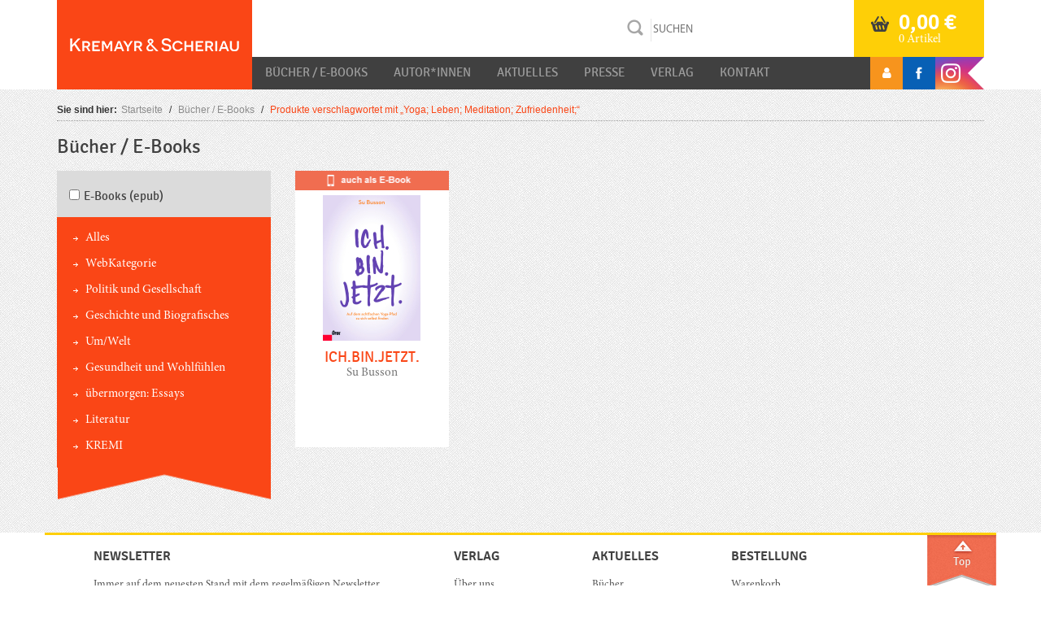

--- FILE ---
content_type: text/html; charset=UTF-8
request_url: https://www.kremayr-scheriau.at/produkt-schlagwort/yoga-leben-meditation-zufriedenheit/
body_size: 12060
content:
<!DOCTYPE html>
<html lang="de">
<head>
    <meta charset="UTF-8">
    <meta name="viewport" content="width=device-width, initial-scale=1">
    <meta http-equiv="X-UA-Compatible" content="IE=edge">
    <link rel="profile" href="http://gmpg.org/xfn/11">
    <link rel="pingback" href="https://www.kremayr-scheriau.at/xmlrpc.php">
<meta name='robots' content='index, follow, max-image-preview:large, max-snippet:-1, max-video-preview:-1' />

	<!-- This site is optimized with the Yoast SEO plugin v22.3 - https://yoast.com/wordpress/plugins/seo/ -->
	<title>Yoga; Leben; Meditation; Zufriedenheit; Archive - Kremayr &amp; Scheriau</title>
	<link rel="canonical" href="https://www.kremayr-scheriau.at/produkt-schlagwort/yoga-leben-meditation-zufriedenheit/" />
	<meta property="og:locale" content="de_DE" />
	<meta property="og:type" content="article" />
	<meta property="og:title" content="Yoga; Leben; Meditation; Zufriedenheit; Archive - Kremayr &amp; Scheriau" />
	<meta property="og:url" content="https://www.kremayr-scheriau.at/produkt-schlagwort/yoga-leben-meditation-zufriedenheit/" />
	<meta property="og:site_name" content="Kremayr &amp; Scheriau" />
	<meta name="twitter:card" content="summary_large_image" />
	<script type="application/ld+json" class="yoast-schema-graph">{"@context":"https://schema.org","@graph":[{"@type":"CollectionPage","@id":"https://www.kremayr-scheriau.at/produkt-schlagwort/yoga-leben-meditation-zufriedenheit/","url":"https://www.kremayr-scheriau.at/produkt-schlagwort/yoga-leben-meditation-zufriedenheit/","name":"Yoga; Leben; Meditation; Zufriedenheit; Archive - Kremayr &amp; Scheriau","isPartOf":{"@id":"https://www.kremayr-scheriau.at/#website"},"primaryImageOfPage":{"@id":"https://www.kremayr-scheriau.at/produkt-schlagwort/yoga-leben-meditation-zufriedenheit/#primaryimage"},"image":{"@id":"https://www.kremayr-scheriau.at/produkt-schlagwort/yoga-leben-meditation-zufriedenheit/#primaryimage"},"thumbnailUrl":"https://www.kremayr-scheriau.at/wp-content/uploads/asolmerce/image-df20ec153dc021e4187f3004b386bb7b.jpg","breadcrumb":{"@id":"https://www.kremayr-scheriau.at/produkt-schlagwort/yoga-leben-meditation-zufriedenheit/#breadcrumb"},"inLanguage":"de"},{"@type":"ImageObject","inLanguage":"de","@id":"https://www.kremayr-scheriau.at/produkt-schlagwort/yoga-leben-meditation-zufriedenheit/#primaryimage","url":"https://www.kremayr-scheriau.at/wp-content/uploads/asolmerce/image-df20ec153dc021e4187f3004b386bb7b.jpg","contentUrl":"https://www.kremayr-scheriau.at/wp-content/uploads/asolmerce/image-df20ec153dc021e4187f3004b386bb7b.jpg","width":1594,"height":2539},{"@type":"BreadcrumbList","@id":"https://www.kremayr-scheriau.at/produkt-schlagwort/yoga-leben-meditation-zufriedenheit/#breadcrumb","itemListElement":[{"@type":"ListItem","position":1,"name":"Startseite","item":"https://www.kremayr-scheriau.at/"},{"@type":"ListItem","position":2,"name":"Yoga; Leben; Meditation; Zufriedenheit;"}]},{"@type":"WebSite","@id":"https://www.kremayr-scheriau.at/#website","url":"https://www.kremayr-scheriau.at/","name":"Kremayr &amp; Scheriau","description":"ihr Buchverlag","potentialAction":[{"@type":"SearchAction","target":{"@type":"EntryPoint","urlTemplate":"https://www.kremayr-scheriau.at/?s={search_term_string}"},"query-input":"required name=search_term_string"}],"inLanguage":"de"}]}</script>
	<!-- / Yoast SEO plugin. -->


<link rel='dns-prefetch' href='//ajax.googleapis.com' />
<link rel='dns-prefetch' href='//maxcdn.bootstrapcdn.com' />
<link rel="alternate" type="application/rss+xml" title="Kremayr &amp; Scheriau &raquo; Feed" href="https://www.kremayr-scheriau.at/feed/" />
<link rel="alternate" type="application/rss+xml" title="Kremayr &amp; Scheriau &raquo; Kommentar-Feed" href="https://www.kremayr-scheriau.at/comments/feed/" />
<link rel="alternate" type="application/rss+xml" title="Kremayr &amp; Scheriau &raquo; Schlagwort-Feed für Yoga; Leben; Meditation; Zufriedenheit;" href="https://www.kremayr-scheriau.at/produkt-schlagwort/yoga-leben-meditation-zufriedenheit/feed/" />
<script type="text/javascript">
/* <![CDATA[ */
window._wpemojiSettings = {"baseUrl":"https:\/\/s.w.org\/images\/core\/emoji\/14.0.0\/72x72\/","ext":".png","svgUrl":"https:\/\/s.w.org\/images\/core\/emoji\/14.0.0\/svg\/","svgExt":".svg","source":{"concatemoji":"https:\/\/www.kremayr-scheriau.at\/wp-includes\/js\/wp-emoji-release.min.js?ver=266156eeabe1db8d49095a2865e4f794"}};
/*! This file is auto-generated */
!function(i,n){var o,s,e;function c(e){try{var t={supportTests:e,timestamp:(new Date).valueOf()};sessionStorage.setItem(o,JSON.stringify(t))}catch(e){}}function p(e,t,n){e.clearRect(0,0,e.canvas.width,e.canvas.height),e.fillText(t,0,0);var t=new Uint32Array(e.getImageData(0,0,e.canvas.width,e.canvas.height).data),r=(e.clearRect(0,0,e.canvas.width,e.canvas.height),e.fillText(n,0,0),new Uint32Array(e.getImageData(0,0,e.canvas.width,e.canvas.height).data));return t.every(function(e,t){return e===r[t]})}function u(e,t,n){switch(t){case"flag":return n(e,"\ud83c\udff3\ufe0f\u200d\u26a7\ufe0f","\ud83c\udff3\ufe0f\u200b\u26a7\ufe0f")?!1:!n(e,"\ud83c\uddfa\ud83c\uddf3","\ud83c\uddfa\u200b\ud83c\uddf3")&&!n(e,"\ud83c\udff4\udb40\udc67\udb40\udc62\udb40\udc65\udb40\udc6e\udb40\udc67\udb40\udc7f","\ud83c\udff4\u200b\udb40\udc67\u200b\udb40\udc62\u200b\udb40\udc65\u200b\udb40\udc6e\u200b\udb40\udc67\u200b\udb40\udc7f");case"emoji":return!n(e,"\ud83e\udef1\ud83c\udffb\u200d\ud83e\udef2\ud83c\udfff","\ud83e\udef1\ud83c\udffb\u200b\ud83e\udef2\ud83c\udfff")}return!1}function f(e,t,n){var r="undefined"!=typeof WorkerGlobalScope&&self instanceof WorkerGlobalScope?new OffscreenCanvas(300,150):i.createElement("canvas"),a=r.getContext("2d",{willReadFrequently:!0}),o=(a.textBaseline="top",a.font="600 32px Arial",{});return e.forEach(function(e){o[e]=t(a,e,n)}),o}function t(e){var t=i.createElement("script");t.src=e,t.defer=!0,i.head.appendChild(t)}"undefined"!=typeof Promise&&(o="wpEmojiSettingsSupports",s=["flag","emoji"],n.supports={everything:!0,everythingExceptFlag:!0},e=new Promise(function(e){i.addEventListener("DOMContentLoaded",e,{once:!0})}),new Promise(function(t){var n=function(){try{var e=JSON.parse(sessionStorage.getItem(o));if("object"==typeof e&&"number"==typeof e.timestamp&&(new Date).valueOf()<e.timestamp+604800&&"object"==typeof e.supportTests)return e.supportTests}catch(e){}return null}();if(!n){if("undefined"!=typeof Worker&&"undefined"!=typeof OffscreenCanvas&&"undefined"!=typeof URL&&URL.createObjectURL&&"undefined"!=typeof Blob)try{var e="postMessage("+f.toString()+"("+[JSON.stringify(s),u.toString(),p.toString()].join(",")+"));",r=new Blob([e],{type:"text/javascript"}),a=new Worker(URL.createObjectURL(r),{name:"wpTestEmojiSupports"});return void(a.onmessage=function(e){c(n=e.data),a.terminate(),t(n)})}catch(e){}c(n=f(s,u,p))}t(n)}).then(function(e){for(var t in e)n.supports[t]=e[t],n.supports.everything=n.supports.everything&&n.supports[t],"flag"!==t&&(n.supports.everythingExceptFlag=n.supports.everythingExceptFlag&&n.supports[t]);n.supports.everythingExceptFlag=n.supports.everythingExceptFlag&&!n.supports.flag,n.DOMReady=!1,n.readyCallback=function(){n.DOMReady=!0}}).then(function(){return e}).then(function(){var e;n.supports.everything||(n.readyCallback(),(e=n.source||{}).concatemoji?t(e.concatemoji):e.wpemoji&&e.twemoji&&(t(e.twemoji),t(e.wpemoji)))}))}((window,document),window._wpemojiSettings);
/* ]]> */
</script>
<link rel='stylesheet' id='validate-engine-css-css' href='https://www.kremayr-scheriau.at/wp-content/plugins/wysija-newsletters/css/validationEngine.jquery.css?ver=2.14' type='text/css' media='all' />
<style id='wp-emoji-styles-inline-css' type='text/css'>

	img.wp-smiley, img.emoji {
		display: inline !important;
		border: none !important;
		box-shadow: none !important;
		height: 1em !important;
		width: 1em !important;
		margin: 0 0.07em !important;
		vertical-align: -0.1em !important;
		background: none !important;
		padding: 0 !important;
	}
</style>
<link rel='stylesheet' id='wp-block-library-css' href='https://www.kremayr-scheriau.at/wp-includes/css/dist/block-library/style.min.css?ver=266156eeabe1db8d49095a2865e4f794' type='text/css' media='all' />
<style id='classic-theme-styles-inline-css' type='text/css'>
/*! This file is auto-generated */
.wp-block-button__link{color:#fff;background-color:#32373c;border-radius:9999px;box-shadow:none;text-decoration:none;padding:calc(.667em + 2px) calc(1.333em + 2px);font-size:1.125em}.wp-block-file__button{background:#32373c;color:#fff;text-decoration:none}
</style>
<style id='global-styles-inline-css' type='text/css'>
body{--wp--preset--color--black: #000000;--wp--preset--color--cyan-bluish-gray: #abb8c3;--wp--preset--color--white: #ffffff;--wp--preset--color--pale-pink: #f78da7;--wp--preset--color--vivid-red: #cf2e2e;--wp--preset--color--luminous-vivid-orange: #ff6900;--wp--preset--color--luminous-vivid-amber: #fcb900;--wp--preset--color--light-green-cyan: #7bdcb5;--wp--preset--color--vivid-green-cyan: #00d084;--wp--preset--color--pale-cyan-blue: #8ed1fc;--wp--preset--color--vivid-cyan-blue: #0693e3;--wp--preset--color--vivid-purple: #9b51e0;--wp--preset--gradient--vivid-cyan-blue-to-vivid-purple: linear-gradient(135deg,rgba(6,147,227,1) 0%,rgb(155,81,224) 100%);--wp--preset--gradient--light-green-cyan-to-vivid-green-cyan: linear-gradient(135deg,rgb(122,220,180) 0%,rgb(0,208,130) 100%);--wp--preset--gradient--luminous-vivid-amber-to-luminous-vivid-orange: linear-gradient(135deg,rgba(252,185,0,1) 0%,rgba(255,105,0,1) 100%);--wp--preset--gradient--luminous-vivid-orange-to-vivid-red: linear-gradient(135deg,rgba(255,105,0,1) 0%,rgb(207,46,46) 100%);--wp--preset--gradient--very-light-gray-to-cyan-bluish-gray: linear-gradient(135deg,rgb(238,238,238) 0%,rgb(169,184,195) 100%);--wp--preset--gradient--cool-to-warm-spectrum: linear-gradient(135deg,rgb(74,234,220) 0%,rgb(151,120,209) 20%,rgb(207,42,186) 40%,rgb(238,44,130) 60%,rgb(251,105,98) 80%,rgb(254,248,76) 100%);--wp--preset--gradient--blush-light-purple: linear-gradient(135deg,rgb(255,206,236) 0%,rgb(152,150,240) 100%);--wp--preset--gradient--blush-bordeaux: linear-gradient(135deg,rgb(254,205,165) 0%,rgb(254,45,45) 50%,rgb(107,0,62) 100%);--wp--preset--gradient--luminous-dusk: linear-gradient(135deg,rgb(255,203,112) 0%,rgb(199,81,192) 50%,rgb(65,88,208) 100%);--wp--preset--gradient--pale-ocean: linear-gradient(135deg,rgb(255,245,203) 0%,rgb(182,227,212) 50%,rgb(51,167,181) 100%);--wp--preset--gradient--electric-grass: linear-gradient(135deg,rgb(202,248,128) 0%,rgb(113,206,126) 100%);--wp--preset--gradient--midnight: linear-gradient(135deg,rgb(2,3,129) 0%,rgb(40,116,252) 100%);--wp--preset--font-size--small: 13px;--wp--preset--font-size--medium: 20px;--wp--preset--font-size--large: 36px;--wp--preset--font-size--x-large: 42px;--wp--preset--spacing--20: 0.44rem;--wp--preset--spacing--30: 0.67rem;--wp--preset--spacing--40: 1rem;--wp--preset--spacing--50: 1.5rem;--wp--preset--spacing--60: 2.25rem;--wp--preset--spacing--70: 3.38rem;--wp--preset--spacing--80: 5.06rem;--wp--preset--shadow--natural: 6px 6px 9px rgba(0, 0, 0, 0.2);--wp--preset--shadow--deep: 12px 12px 50px rgba(0, 0, 0, 0.4);--wp--preset--shadow--sharp: 6px 6px 0px rgba(0, 0, 0, 0.2);--wp--preset--shadow--outlined: 6px 6px 0px -3px rgba(255, 255, 255, 1), 6px 6px rgba(0, 0, 0, 1);--wp--preset--shadow--crisp: 6px 6px 0px rgba(0, 0, 0, 1);}:where(.is-layout-flex){gap: 0.5em;}:where(.is-layout-grid){gap: 0.5em;}body .is-layout-flow > .alignleft{float: left;margin-inline-start: 0;margin-inline-end: 2em;}body .is-layout-flow > .alignright{float: right;margin-inline-start: 2em;margin-inline-end: 0;}body .is-layout-flow > .aligncenter{margin-left: auto !important;margin-right: auto !important;}body .is-layout-constrained > .alignleft{float: left;margin-inline-start: 0;margin-inline-end: 2em;}body .is-layout-constrained > .alignright{float: right;margin-inline-start: 2em;margin-inline-end: 0;}body .is-layout-constrained > .aligncenter{margin-left: auto !important;margin-right: auto !important;}body .is-layout-constrained > :where(:not(.alignleft):not(.alignright):not(.alignfull)){max-width: var(--wp--style--global--content-size);margin-left: auto !important;margin-right: auto !important;}body .is-layout-constrained > .alignwide{max-width: var(--wp--style--global--wide-size);}body .is-layout-flex{display: flex;}body .is-layout-flex{flex-wrap: wrap;align-items: center;}body .is-layout-flex > *{margin: 0;}body .is-layout-grid{display: grid;}body .is-layout-grid > *{margin: 0;}:where(.wp-block-columns.is-layout-flex){gap: 2em;}:where(.wp-block-columns.is-layout-grid){gap: 2em;}:where(.wp-block-post-template.is-layout-flex){gap: 1.25em;}:where(.wp-block-post-template.is-layout-grid){gap: 1.25em;}.has-black-color{color: var(--wp--preset--color--black) !important;}.has-cyan-bluish-gray-color{color: var(--wp--preset--color--cyan-bluish-gray) !important;}.has-white-color{color: var(--wp--preset--color--white) !important;}.has-pale-pink-color{color: var(--wp--preset--color--pale-pink) !important;}.has-vivid-red-color{color: var(--wp--preset--color--vivid-red) !important;}.has-luminous-vivid-orange-color{color: var(--wp--preset--color--luminous-vivid-orange) !important;}.has-luminous-vivid-amber-color{color: var(--wp--preset--color--luminous-vivid-amber) !important;}.has-light-green-cyan-color{color: var(--wp--preset--color--light-green-cyan) !important;}.has-vivid-green-cyan-color{color: var(--wp--preset--color--vivid-green-cyan) !important;}.has-pale-cyan-blue-color{color: var(--wp--preset--color--pale-cyan-blue) !important;}.has-vivid-cyan-blue-color{color: var(--wp--preset--color--vivid-cyan-blue) !important;}.has-vivid-purple-color{color: var(--wp--preset--color--vivid-purple) !important;}.has-black-background-color{background-color: var(--wp--preset--color--black) !important;}.has-cyan-bluish-gray-background-color{background-color: var(--wp--preset--color--cyan-bluish-gray) !important;}.has-white-background-color{background-color: var(--wp--preset--color--white) !important;}.has-pale-pink-background-color{background-color: var(--wp--preset--color--pale-pink) !important;}.has-vivid-red-background-color{background-color: var(--wp--preset--color--vivid-red) !important;}.has-luminous-vivid-orange-background-color{background-color: var(--wp--preset--color--luminous-vivid-orange) !important;}.has-luminous-vivid-amber-background-color{background-color: var(--wp--preset--color--luminous-vivid-amber) !important;}.has-light-green-cyan-background-color{background-color: var(--wp--preset--color--light-green-cyan) !important;}.has-vivid-green-cyan-background-color{background-color: var(--wp--preset--color--vivid-green-cyan) !important;}.has-pale-cyan-blue-background-color{background-color: var(--wp--preset--color--pale-cyan-blue) !important;}.has-vivid-cyan-blue-background-color{background-color: var(--wp--preset--color--vivid-cyan-blue) !important;}.has-vivid-purple-background-color{background-color: var(--wp--preset--color--vivid-purple) !important;}.has-black-border-color{border-color: var(--wp--preset--color--black) !important;}.has-cyan-bluish-gray-border-color{border-color: var(--wp--preset--color--cyan-bluish-gray) !important;}.has-white-border-color{border-color: var(--wp--preset--color--white) !important;}.has-pale-pink-border-color{border-color: var(--wp--preset--color--pale-pink) !important;}.has-vivid-red-border-color{border-color: var(--wp--preset--color--vivid-red) !important;}.has-luminous-vivid-orange-border-color{border-color: var(--wp--preset--color--luminous-vivid-orange) !important;}.has-luminous-vivid-amber-border-color{border-color: var(--wp--preset--color--luminous-vivid-amber) !important;}.has-light-green-cyan-border-color{border-color: var(--wp--preset--color--light-green-cyan) !important;}.has-vivid-green-cyan-border-color{border-color: var(--wp--preset--color--vivid-green-cyan) !important;}.has-pale-cyan-blue-border-color{border-color: var(--wp--preset--color--pale-cyan-blue) !important;}.has-vivid-cyan-blue-border-color{border-color: var(--wp--preset--color--vivid-cyan-blue) !important;}.has-vivid-purple-border-color{border-color: var(--wp--preset--color--vivid-purple) !important;}.has-vivid-cyan-blue-to-vivid-purple-gradient-background{background: var(--wp--preset--gradient--vivid-cyan-blue-to-vivid-purple) !important;}.has-light-green-cyan-to-vivid-green-cyan-gradient-background{background: var(--wp--preset--gradient--light-green-cyan-to-vivid-green-cyan) !important;}.has-luminous-vivid-amber-to-luminous-vivid-orange-gradient-background{background: var(--wp--preset--gradient--luminous-vivid-amber-to-luminous-vivid-orange) !important;}.has-luminous-vivid-orange-to-vivid-red-gradient-background{background: var(--wp--preset--gradient--luminous-vivid-orange-to-vivid-red) !important;}.has-very-light-gray-to-cyan-bluish-gray-gradient-background{background: var(--wp--preset--gradient--very-light-gray-to-cyan-bluish-gray) !important;}.has-cool-to-warm-spectrum-gradient-background{background: var(--wp--preset--gradient--cool-to-warm-spectrum) !important;}.has-blush-light-purple-gradient-background{background: var(--wp--preset--gradient--blush-light-purple) !important;}.has-blush-bordeaux-gradient-background{background: var(--wp--preset--gradient--blush-bordeaux) !important;}.has-luminous-dusk-gradient-background{background: var(--wp--preset--gradient--luminous-dusk) !important;}.has-pale-ocean-gradient-background{background: var(--wp--preset--gradient--pale-ocean) !important;}.has-electric-grass-gradient-background{background: var(--wp--preset--gradient--electric-grass) !important;}.has-midnight-gradient-background{background: var(--wp--preset--gradient--midnight) !important;}.has-small-font-size{font-size: var(--wp--preset--font-size--small) !important;}.has-medium-font-size{font-size: var(--wp--preset--font-size--medium) !important;}.has-large-font-size{font-size: var(--wp--preset--font-size--large) !important;}.has-x-large-font-size{font-size: var(--wp--preset--font-size--x-large) !important;}
.wp-block-navigation a:where(:not(.wp-element-button)){color: inherit;}
:where(.wp-block-post-template.is-layout-flex){gap: 1.25em;}:where(.wp-block-post-template.is-layout-grid){gap: 1.25em;}
:where(.wp-block-columns.is-layout-flex){gap: 2em;}:where(.wp-block-columns.is-layout-grid){gap: 2em;}
.wp-block-pullquote{font-size: 1.5em;line-height: 1.6;}
</style>
<link rel='stylesheet' id='lity-css-css' href='https://www.kremayr-scheriau.at/wp-content/plugins/flowpaper-lite-pdf-flipbook/assets/lity/lity.min.css' type='text/css' media='all' />
<link rel='stylesheet' id='woocommerce-layout-css' href='https://www.kremayr-scheriau.at/wp-content/plugins/woocommerce/assets/css/woocommerce-layout.css?ver=8.6.3' type='text/css' media='all' />
<link rel='stylesheet' id='woocommerce-smallscreen-css' href='https://www.kremayr-scheriau.at/wp-content/plugins/woocommerce/assets/css/woocommerce-smallscreen.css?ver=8.6.3' type='text/css' media='only screen and (max-width: 768px)' />
<link rel='stylesheet' id='woocommerce-general-css' href='https://www.kremayr-scheriau.at/wp-content/plugins/woocommerce/assets/css/woocommerce.css?ver=8.6.3' type='text/css' media='all' />
<style id='woocommerce-inline-inline-css' type='text/css'>
.woocommerce form .form-row .required { visibility: visible; }
</style>
<link rel='stylesheet' id='child-style-css' href='https://www.kremayr-scheriau.at/wp-content/themes/ks/style_ks.css?ver=1720777143' type='text/css' media='all' />
<link rel='stylesheet' id='wp-bootstrap-starter-bootstrap-css-css' href='https://www.kremayr-scheriau.at/wp-content/themes/ks/inc/assets/css/bootstrap.min.css?ver=266156eeabe1db8d49095a2865e4f794' type='text/css' media='all' />
<link rel='stylesheet' id='wp-bootstrap-starter-style-css' href='https://www.kremayr-scheriau.at/wp-content/themes/ks/style.css?ver=266156eeabe1db8d49095a2865e4f794' type='text/css' media='all' />
<link rel='stylesheet' id='jquery-style-css' href='//ajax.googleapis.com/ajax/libs/jqueryui/1.11.1/themes/smoothness/jquery-ui.css?ver=266156eeabe1db8d49095a2865e4f794' type='text/css' media='all' />
<link rel='stylesheet' id='font-awesome-css' href='//maxcdn.bootstrapcdn.com/font-awesome/4.7.0/css/font-awesome.min.css?ver=266156eeabe1db8d49095a2865e4f794' type='text/css' media='all' />
<link rel='stylesheet' id='wp-featherlight-css' href='https://www.kremayr-scheriau.at/wp-content/plugins/wp-featherlight/css/wp-featherlight.min.css?ver=1.3.4' type='text/css' media='all' />
<script type="text/javascript" src="https://www.kremayr-scheriau.at/wp-includes/js/jquery/jquery.min.js?ver=3.7.1" id="jquery-core-js"></script>
<script type="text/javascript" src="https://www.kremayr-scheriau.at/wp-includes/js/jquery/jquery-migrate.min.js?ver=3.4.1" id="jquery-migrate-js"></script>
<script type="text/javascript" src="https://www.kremayr-scheriau.at/wp-content/plugins/flowpaper-lite-pdf-flipbook/assets/lity/lity.min.js" id="lity-js-js"></script>
<script type="text/javascript" src="https://www.kremayr-scheriau.at/wp-content/plugins/woocommerce/assets/js/jquery-blockui/jquery.blockUI.min.js?ver=2.7.0-wc.8.6.3" id="jquery-blockui-js" defer="defer" data-wp-strategy="defer"></script>
<script type="text/javascript" id="wc-add-to-cart-js-extra">
/* <![CDATA[ */
var wc_add_to_cart_params = {"ajax_url":"\/wp-admin\/admin-ajax.php","wc_ajax_url":"\/?wc-ajax=%%endpoint%%","i18n_view_cart":"Warenkorb anzeigen","cart_url":"https:\/\/www.kremayr-scheriau.at\/warenkorb\/","is_cart":"","cart_redirect_after_add":"no"};
/* ]]> */
</script>
<script type="text/javascript" src="https://www.kremayr-scheriau.at/wp-content/plugins/woocommerce/assets/js/frontend/add-to-cart.min.js?ver=8.6.3" id="wc-add-to-cart-js" defer="defer" data-wp-strategy="defer"></script>
<script type="text/javascript" src="https://www.kremayr-scheriau.at/wp-content/plugins/woocommerce/assets/js/js-cookie/js.cookie.min.js?ver=2.1.4-wc.8.6.3" id="js-cookie-js" defer="defer" data-wp-strategy="defer"></script>
<script type="text/javascript" id="woocommerce-js-extra">
/* <![CDATA[ */
var woocommerce_params = {"ajax_url":"\/wp-admin\/admin-ajax.php","wc_ajax_url":"\/?wc-ajax=%%endpoint%%"};
/* ]]> */
</script>
<script type="text/javascript" src="https://www.kremayr-scheriau.at/wp-content/plugins/woocommerce/assets/js/frontend/woocommerce.min.js?ver=8.6.3" id="woocommerce-js" defer="defer" data-wp-strategy="defer"></script>
<script type="text/javascript" src="https://www.kremayr-scheriau.at/wp-includes/js/jquery/ui/core.min.js?ver=1.13.2" id="jquery-ui-core-js"></script>
<script type="text/javascript" src="https://www.kremayr-scheriau.at/wp-includes/js/jquery/ui/menu.min.js?ver=1.13.2" id="jquery-ui-menu-js"></script>
<script type="text/javascript" src="https://www.kremayr-scheriau.at/wp-includes/js/dist/vendor/wp-polyfill-inert.min.js?ver=3.1.2" id="wp-polyfill-inert-js"></script>
<script type="text/javascript" src="https://www.kremayr-scheriau.at/wp-includes/js/dist/vendor/regenerator-runtime.min.js?ver=0.14.0" id="regenerator-runtime-js"></script>
<script type="text/javascript" src="https://www.kremayr-scheriau.at/wp-includes/js/dist/vendor/wp-polyfill.min.js?ver=3.15.0" id="wp-polyfill-js"></script>
<script type="text/javascript" src="https://www.kremayr-scheriau.at/wp-includes/js/dist/dom-ready.min.js?ver=392bdd43726760d1f3ca" id="wp-dom-ready-js"></script>
<script type="text/javascript" src="https://www.kremayr-scheriau.at/wp-includes/js/dist/hooks.min.js?ver=c6aec9a8d4e5a5d543a1" id="wp-hooks-js"></script>
<script type="text/javascript" src="https://www.kremayr-scheriau.at/wp-includes/js/dist/i18n.min.js?ver=7701b0c3857f914212ef" id="wp-i18n-js"></script>
<script type="text/javascript" id="wp-i18n-js-after">
/* <![CDATA[ */
wp.i18n.setLocaleData( { 'text direction\u0004ltr': [ 'ltr' ] } );
/* ]]> */
</script>
<script type="text/javascript" id="wp-a11y-js-translations">
/* <![CDATA[ */
( function( domain, translations ) {
	var localeData = translations.locale_data[ domain ] || translations.locale_data.messages;
	localeData[""].domain = domain;
	wp.i18n.setLocaleData( localeData, domain );
} )( "default", {"translation-revision-date":"2026-01-24 23:23:43+0000","generator":"GlotPress\/4.0.3","domain":"messages","locale_data":{"messages":{"":{"domain":"messages","plural-forms":"nplurals=2; plural=n != 1;","lang":"de"},"Notifications":["Benachrichtigungen"]}},"comment":{"reference":"wp-includes\/js\/dist\/a11y.js"}} );
/* ]]> */
</script>
<script type="text/javascript" src="https://www.kremayr-scheriau.at/wp-includes/js/dist/a11y.min.js?ver=7032343a947cfccf5608" id="wp-a11y-js"></script>
<script type="text/javascript" id="jquery-ui-autocomplete-js-extra">
/* <![CDATA[ */
var uiAutocompleteL10n = {"noResults":"Es wurden keine Ergebnisse gefunden.","oneResult":"1 Ergebnis gefunden. Benutzen Sie die Pfeiltasten zum Navigieren.","manyResults":"%d Ergebnisse gefunden. Benutzen Sie die Pfeiltasten zum Navigieren.","itemSelected":"Der Eintrag wurde ausgew\u00e4hlt."};
/* ]]> */
</script>
<script type="text/javascript" src="https://www.kremayr-scheriau.at/wp-includes/js/jquery/ui/autocomplete.min.js?ver=1.13.2" id="jquery-ui-autocomplete-js"></script>
<script type="text/javascript" id="asol-autocomplete-js-extra">
/* <![CDATA[ */
var AsolAutocomplete = {"url":"https:\/\/www.kremayr-scheriau.at\/wp-admin\/admin-ajax.php"};
/* ]]> */
</script>
<script type="text/javascript" src="https://www.kremayr-scheriau.at/wp-content/themes/ks/js/asol-autocomplete.js?ver=1.0" id="asol-autocomplete-js"></script>
<script type="text/javascript" src="https://www.kremayr-scheriau.at/wp-content/themes/ks/js/jquery.magnific-popup.min.js?ver=1.0" id="jquery.magnific-popup-js"></script>
<script type="text/javascript" id="wc-cart-fragments-js-extra">
/* <![CDATA[ */
var wc_cart_fragments_params = {"ajax_url":"\/wp-admin\/admin-ajax.php","wc_ajax_url":"\/?wc-ajax=%%endpoint%%","cart_hash_key":"wc_cart_hash_bfe0e8d054730faee4a313ad207358f2","fragment_name":"wc_fragments_bfe0e8d054730faee4a313ad207358f2","request_timeout":"5000"};
/* ]]> */
</script>
<script type="text/javascript" src="https://www.kremayr-scheriau.at/wp-content/plugins/woocommerce/assets/js/frontend/cart-fragments.min.js?ver=8.6.3" id="wc-cart-fragments-js" defer="defer" data-wp-strategy="defer"></script>
<!--[if lt IE 9]>
<script type="text/javascript" src="https://www.kremayr-scheriau.at/wp-content/themes/ks/inc/assets/js/html5.js?ver=3.7.0" id="html5hiv-js"></script>
<![endif]-->
<link rel="https://api.w.org/" href="https://www.kremayr-scheriau.at/wp-json/" /><link rel="alternate" type="application/json" href="https://www.kremayr-scheriau.at/wp-json/wp/v2/product_tag/3297" /><link rel="EditURI" type="application/rsd+xml" title="RSD" href="https://www.kremayr-scheriau.at/xmlrpc.php?rsd" />


			<!-- Global site tag (gtag.js) - Google Analytics -->
			<script async src="https://www.googletagmanager.com/gtag/js?id=UA-45900315-1"></script>
			<script>
				window.dataLayer = window.dataLayer || [];
				function gtag(){dataLayer.push(arguments);}
				gtag('js', new Date());
				gtag( 'config', 'UA-45900315-1' );
			</script>

			<style>
.qtranxs_flag_de {background-image: url(https://www.kremayr-scheriau.at/wp-content/plugins/qtranslate-xt-3.9.1/flags/de.png); background-repeat: no-repeat;}
</style>
<link hreflang="de" href="https://www.kremayr-scheriau.at/de/produkt-schlagwort/yoga-leben-meditation-zufriedenheit/" rel="alternate" />
<link hreflang="x-default" href="https://www.kremayr-scheriau.at/produkt-schlagwort/yoga-leben-meditation-zufriedenheit/" rel="alternate" />
<meta name="generator" content="qTranslate-XT 3.14.2" />
<!-- Facebook Pixel Code -->

<script>

!function(f,b,e,v,n,t,s)

{if(f.fbq)return;n=f.fbq=function(){n.callMethod?

n.callMethod.apply(n,arguments):n.queue.push(arguments)};

if(!f._fbq)f._fbq=n;n.push=n;n.loaded=!0;n.version='2.0';

n.queue=[];t=b.createElement(e);t.async=!0;

t.src=v;s=b.getElementsByTagName(e)[0];

s.parentNode.insertBefore(t,s)}(window,document,'script',

'https://connect.facebook.net/en_US/fbevents.js');


fbq('init', '338389076743307'); 

fbq('track', 'PageView');

</script>

<noscript>

<img height="1" width="1" 

src="https://www.facebook.com/tr?id=338389076743307&ev=PageView

&noscript=1"/>

</noscript>

<!-- End Facebook Pixel Code -->
    <style type="text/css">
        #page-sub-header { background: #ffffff; }
    </style>
    	<noscript><style>.woocommerce-product-gallery{ opacity: 1 !important; }</style></noscript>
			<style type="text/css" id="wp-custom-css">
			.woocommerce-store-notice, p.demo_store{
	background-color: #fa4616;
}		</style>
		</head>

<body class="archive tax-product_tag term-yoga-leben-meditation-zufriedenheit term-3297 theme-ks woocommerce woocommerce-page woocommerce-no-js wp-featherlight-captions group-blog hfeed">
<a class="skip-link screen-reader-text" href="#content">Skip to content</a>
<nav class="navbar navbar-default">
	<div class="container">
        <div class="navbar-header">
			 <div id="mobile-search" style="display:none;"><i class="fa fa-search" aria-hidden="true"></i></div>
			<div id="dl-menu" class="dl-menuwrapper visible-sm visible-xs">
				<button class="dl-trigger" type="button" data-toggle="collapse" data-target="#main-nav" aria-controls="" aria-expanded="false" aria-label="Toggle navigation">
					<span class="navbar-toggler-icon"></span>
				</button>

				<ul id="menu-hauptmenue" class="dl-menu"><li id="menu-item-55072" class="nav-item menu-item menu-item-type-post_type menu-item-object-page menu-item-55072 dropdown"><a title="Bücher / E-Books" href="https://www.kremayr-scheriau.at/bucher-e-books/" class="nav-link">Bücher / E-Books</a><ul class="dl-submenu dropdown-menu" ><li><a href="/bucher-e-books/">Alles</a></li><li class="cat-item cat-item-4225" data-order="01"><a href="https://www.kremayr-scheriau.at/bucher-e-books/kategorie/webkategorie/">WebKategorie</a></li><li class="cat-item cat-item-2192" data-order="01-0002"><a href="https://www.kremayr-scheriau.at/bucher-e-books/kategorie/webkategorie/politik-und-gesellschaft/">Politik und Gesellschaft</a></li><li class="cat-item cat-item-2194" data-order="01-0003"><a href="https://www.kremayr-scheriau.at/bucher-e-books/kategorie/webkategorie/geschichte-und-biografisches/">Geschichte und Biografisches</a></li><li class="cat-item cat-item-2196" data-order="01-0004"><a href="https://www.kremayr-scheriau.at/bucher-e-books/kategorie/webkategorie/um-welt/">Um/Welt</a></li><li class="cat-item cat-item-2197" data-order="01-0005"><a href="https://www.kremayr-scheriau.at/bucher-e-books/kategorie/webkategorie/gesundheit-und-wohlfuehlen/">Gesundheit und Wohlfühlen</a></li><li class="cat-item cat-item-2747" data-order="01-0007"><a href="https://www.kremayr-scheriau.at/bucher-e-books/kategorie/webkategorie/uebermorgen-essays/">übermorgen: Essays</a></li><li class="cat-item cat-item-2198" data-order="01-0008"><a href="https://www.kremayr-scheriau.at/bucher-e-books/kategorie/webkategorie/literatur/">Literatur</a></li><li class="cat-item cat-item-4224" data-order="01-0009"><a href="https://www.kremayr-scheriau.at/bucher-e-books/kategorie/webkategorie/kremi/">KREMI</a></li></ul></li>
<li id="menu-item-55079" class="nav-item menu-item menu-item-type-post_type menu-item-object-page menu-item-55079"><a title="Autor*innen" href="https://www.kremayr-scheriau.at/autoren/" class="nav-link">Autor*innen</a></li>
<li id="menu-item-62484" class="nav-item menu-item menu-item-type-post_type menu-item-object-page menu-item-has-children menu-item-62484 dropdown"><a title="Aktuelles" href="https://www.kremayr-scheriau.at/aktuelles/news/" data-toggle="dropdown" class="dropdown-toggle nav-link" aria-haspopup="true">Aktuelles</a>
<ul role="menu" class="dl-submenu dropdown-menu"><li class='dl-back'><a href='#'>zurück</a></li>
	<li id="menu-item-62483" class="nav-item menu-item menu-item-type-post_type menu-item-object-page menu-item-62483"><a title="News" href="https://www.kremayr-scheriau.at/aktuelles/news/" class="dropdown-item">News</a></li>
	<li id="menu-item-61387" class="nav-item menu-item menu-item-type-post_type menu-item-object-page menu-item-61387"><a title="Veranstaltungen" href="https://www.kremayr-scheriau.at/aktuelles/veranstaltungen/" class="dropdown-item">Veranstaltungen</a></li>
</ul>
</li>
<li id="menu-item-56330" class="nav-item menu-item menu-item-type-post_type menu-item-object-page menu-item-has-children menu-item-56330 dropdown"><a title="Presse" href="https://www.kremayr-scheriau.at/presse/informationen/" data-toggle="dropdown" class="dropdown-toggle nav-link" aria-haspopup="true">Presse</a>
<ul role="menu" class="dl-submenu dropdown-menu"><li class='dl-back'><a href='#'>zurück</a></li>
	<li id="menu-item-56331" class="nav-item menu-item menu-item-type-post_type menu-item-object-page menu-item-56331"><a title="Für Journalist*innen" href="https://www.kremayr-scheriau.at/presse/informationen/" class="dropdown-item">Für Journalist*innen</a></li>
	<li id="menu-item-56333" class="nav-item menu-item menu-item-type-post_type menu-item-object-page menu-item-56333"><a title="Neuheiten" href="https://www.kremayr-scheriau.at/presse/neuheiten/" class="dropdown-item">Neuheiten</a></li>
	<li id="menu-item-56335" class="nav-item menu-item menu-item-type-post_type menu-item-object-page menu-item-56335"><a title="Backlist" href="https://www.kremayr-scheriau.at/presse/backlist/" class="dropdown-item">Backlist</a></li>
</ul>
</li>
<li id="menu-item-55086" class="nav-item menu-item menu-item-type-post_type menu-item-object-page menu-item-has-children menu-item-55086 dropdown"><a title="Verlag" href="https://www.kremayr-scheriau.at/verlag/ueber-uns/" data-toggle="dropdown" class="dropdown-toggle nav-link" aria-haspopup="true">Verlag</a>
<ul role="menu" class="dl-submenu dropdown-menu"><li class='dl-back'><a href='#'>zurück</a></li>
	<li id="menu-item-55084" class="nav-item menu-item menu-item-type-post_type menu-item-object-page menu-item-55084"><a title="Geschichte und Philosophie" href="https://www.kremayr-scheriau.at/verlag/geschichte-und-philosophie/" class="dropdown-item">Geschichte und Philosophie</a></li>
	<li id="menu-item-55085" class="nav-item menu-item menu-item-type-post_type menu-item-object-page menu-item-55085"><a title="Über uns" href="https://www.kremayr-scheriau.at/verlag/ueber-uns/" class="dropdown-item">Über uns</a></li>
	<li id="menu-item-58014" class="nav-item menu-item menu-item-type-post_type menu-item-object-page menu-item-58014"><a title="Vertrieb" href="https://www.kremayr-scheriau.at/verlag/vertrieb/" class="dropdown-item">Vertrieb</a></li>
	<li id="menu-item-55077" class="nav-item menu-item menu-item-type-post_type menu-item-object-page menu-item-55077"><a title="Vorschauen" href="https://www.kremayr-scheriau.at/verlag/vorschauen/" class="dropdown-item">Vorschauen</a></li>
	<li id="menu-item-55075" class="nav-item menu-item menu-item-type-post_type menu-item-object-page menu-item-55075"><a title="Lizenzen &amp; Foreign Rights" href="https://www.kremayr-scheriau.at/verlag/lizenzen-foreign-rights/" class="dropdown-item">Lizenzen &amp; Foreign Rights</a></li>
	<li id="menu-item-55076" class="nav-item menu-item menu-item-type-post_type menu-item-object-page menu-item-55076"><a title="Manuskripte" href="https://www.kremayr-scheriau.at/verlag/manuskripte/" class="dropdown-item">Manuskripte</a></li>
	<li id="menu-item-55074" class="nav-item menu-item menu-item-type-post_type menu-item-object-page menu-item-55074"><a title="Impressum" href="https://www.kremayr-scheriau.at/verlag/impressum/" class="dropdown-item">Impressum</a></li>
	<li id="menu-item-55078" class="nav-item menu-item menu-item-type-post_type menu-item-object-page menu-item-55078"><a title="Partner" href="https://www.kremayr-scheriau.at/verlag/partner/" class="dropdown-item">Partner</a></li>
	<li id="menu-item-64451" class="nav-item menu-item menu-item-type-post_type menu-item-object-page menu-item-64451"><a title="Datenschutzhinweise" href="https://www.kremayr-scheriau.at/verlag/datenschutzhinweise/" class="dropdown-item">Datenschutzhinweise</a></li>
	<li id="menu-item-74504" class="nav-item menu-item menu-item-type-post_type menu-item-object-page menu-item-74504"><a title="Stellenausschreibungen" href="https://www.kremayr-scheriau.at/?page_id=74498" class="dropdown-item">Stellenausschreibungen</a></li>
</ul>
</li>
<li id="menu-item-47981" class="nav-item menu-item menu-item-type-post_type menu-item-object-page menu-item-47981"><a title="Kontakt" href="https://www.kremayr-scheriau.at/kontakt/" class="nav-link">Kontakt</a></li>
</ul>			</div>
			<a class="navbar-brand" href="/">
				Orac K&S
			</a>
		</div>
		<div class="collapse navbar-collapse navbar-top-collapse">
			<a id="cart" class="cart-contents" href="https://www.kremayr-scheriau.at/warenkorb/" title="View your shopping cart">
				<span class="price total-val"><span class="woocommerce-Price-amount amount"><bdi>0,00&nbsp;<span class="woocommerce-Price-currencySymbol">&euro;</span></bdi></span></span> <span class="items total-items-count">0 Artikel</span>
			</a>
			<div id="search">
			<form role="search" method="get" action="https://www.kremayr-scheriau.at/">
				<label>
					<input type="search" placeholder="SUCHEN" value="" name="s" title="Search for:">
				</label>
				<!--<input type="submit" class="search-submit btn btn-default" style="display: none;" value="Search">-->
				<button type="submit" class="search-submit" style="display: none;"><i class="fa fa-search" aria-hidden="true"></i></button>
			</form>

	
			</div>
			<ul id="menu-hauptmenue-1" class="nav navbar-nav nav-menu"><li class="nav-item menu-item menu-item-type-post_type menu-item-object-page menu-item-55072 dropdown"><a title="Bücher / E-Books" href="https://www.kremayr-scheriau.at/bucher-e-books/" class="nav-link">Bücher / E-Books</a><ul class="dl-submenu dropdown-menu" ><li><a href="/bucher-e-books/">Alles</a></li><li class="cat-item cat-item-4225" data-order="01"><a href="https://www.kremayr-scheriau.at/bucher-e-books/kategorie/webkategorie/">WebKategorie</a></li><li class="cat-item cat-item-2192" data-order="01-0002"><a href="https://www.kremayr-scheriau.at/bucher-e-books/kategorie/webkategorie/politik-und-gesellschaft/">Politik und Gesellschaft</a></li><li class="cat-item cat-item-2194" data-order="01-0003"><a href="https://www.kremayr-scheriau.at/bucher-e-books/kategorie/webkategorie/geschichte-und-biografisches/">Geschichte und Biografisches</a></li><li class="cat-item cat-item-2196" data-order="01-0004"><a href="https://www.kremayr-scheriau.at/bucher-e-books/kategorie/webkategorie/um-welt/">Um/Welt</a></li><li class="cat-item cat-item-2197" data-order="01-0005"><a href="https://www.kremayr-scheriau.at/bucher-e-books/kategorie/webkategorie/gesundheit-und-wohlfuehlen/">Gesundheit und Wohlfühlen</a></li><li class="cat-item cat-item-2747" data-order="01-0007"><a href="https://www.kremayr-scheriau.at/bucher-e-books/kategorie/webkategorie/uebermorgen-essays/">übermorgen: Essays</a></li><li class="cat-item cat-item-2198" data-order="01-0008"><a href="https://www.kremayr-scheriau.at/bucher-e-books/kategorie/webkategorie/literatur/">Literatur</a></li><li class="cat-item cat-item-4224" data-order="01-0009"><a href="https://www.kremayr-scheriau.at/bucher-e-books/kategorie/webkategorie/kremi/">KREMI</a></li></ul></li>
<li class="nav-item menu-item menu-item-type-post_type menu-item-object-page menu-item-55079"><a title="Autor*innen" href="https://www.kremayr-scheriau.at/autoren/" class="nav-link">Autor*innen</a></li>
<li class="nav-item menu-item menu-item-type-post_type menu-item-object-page menu-item-has-children menu-item-62484 dropdown"><a title="Aktuelles" href="https://www.kremayr-scheriau.at/aktuelles/news/" data-toggle="dropdown" class="dropdown-toggle nav-link" aria-haspopup="true">Aktuelles</a>
<ul role="menu" class="dl-submenu dropdown-menu"><li class='dl-back'><a href='#'>zurück</a></li>
	<li class="nav-item menu-item menu-item-type-post_type menu-item-object-page menu-item-62483"><a title="News" href="https://www.kremayr-scheriau.at/aktuelles/news/" class="dropdown-item">News</a></li>
	<li class="nav-item menu-item menu-item-type-post_type menu-item-object-page menu-item-61387"><a title="Veranstaltungen" href="https://www.kremayr-scheriau.at/aktuelles/veranstaltungen/" class="dropdown-item">Veranstaltungen</a></li>
</ul>
</li>
<li class="nav-item menu-item menu-item-type-post_type menu-item-object-page menu-item-has-children menu-item-56330 dropdown"><a title="Presse" href="https://www.kremayr-scheriau.at/presse/informationen/" data-toggle="dropdown" class="dropdown-toggle nav-link" aria-haspopup="true">Presse</a>
<ul role="menu" class="dl-submenu dropdown-menu"><li class='dl-back'><a href='#'>zurück</a></li>
	<li class="nav-item menu-item menu-item-type-post_type menu-item-object-page menu-item-56331"><a title="Für Journalist*innen" href="https://www.kremayr-scheriau.at/presse/informationen/" class="dropdown-item">Für Journalist*innen</a></li>
	<li class="nav-item menu-item menu-item-type-post_type menu-item-object-page menu-item-56333"><a title="Neuheiten" href="https://www.kremayr-scheriau.at/presse/neuheiten/" class="dropdown-item">Neuheiten</a></li>
	<li class="nav-item menu-item menu-item-type-post_type menu-item-object-page menu-item-56335"><a title="Backlist" href="https://www.kremayr-scheriau.at/presse/backlist/" class="dropdown-item">Backlist</a></li>
</ul>
</li>
<li class="nav-item menu-item menu-item-type-post_type menu-item-object-page menu-item-has-children menu-item-55086 dropdown"><a title="Verlag" href="https://www.kremayr-scheriau.at/verlag/ueber-uns/" data-toggle="dropdown" class="dropdown-toggle nav-link" aria-haspopup="true">Verlag</a>
<ul role="menu" class="dl-submenu dropdown-menu"><li class='dl-back'><a href='#'>zurück</a></li>
	<li class="nav-item menu-item menu-item-type-post_type menu-item-object-page menu-item-55084"><a title="Geschichte und Philosophie" href="https://www.kremayr-scheriau.at/verlag/geschichte-und-philosophie/" class="dropdown-item">Geschichte und Philosophie</a></li>
	<li class="nav-item menu-item menu-item-type-post_type menu-item-object-page menu-item-55085"><a title="Über uns" href="https://www.kremayr-scheriau.at/verlag/ueber-uns/" class="dropdown-item">Über uns</a></li>
	<li class="nav-item menu-item menu-item-type-post_type menu-item-object-page menu-item-58014"><a title="Vertrieb" href="https://www.kremayr-scheriau.at/verlag/vertrieb/" class="dropdown-item">Vertrieb</a></li>
	<li class="nav-item menu-item menu-item-type-post_type menu-item-object-page menu-item-55077"><a title="Vorschauen" href="https://www.kremayr-scheriau.at/verlag/vorschauen/" class="dropdown-item">Vorschauen</a></li>
	<li class="nav-item menu-item menu-item-type-post_type menu-item-object-page menu-item-55075"><a title="Lizenzen &amp; Foreign Rights" href="https://www.kremayr-scheriau.at/verlag/lizenzen-foreign-rights/" class="dropdown-item">Lizenzen &amp; Foreign Rights</a></li>
	<li class="nav-item menu-item menu-item-type-post_type menu-item-object-page menu-item-55076"><a title="Manuskripte" href="https://www.kremayr-scheriau.at/verlag/manuskripte/" class="dropdown-item">Manuskripte</a></li>
	<li class="nav-item menu-item menu-item-type-post_type menu-item-object-page menu-item-55074"><a title="Impressum" href="https://www.kremayr-scheriau.at/verlag/impressum/" class="dropdown-item">Impressum</a></li>
	<li class="nav-item menu-item menu-item-type-post_type menu-item-object-page menu-item-55078"><a title="Partner" href="https://www.kremayr-scheriau.at/verlag/partner/" class="dropdown-item">Partner</a></li>
	<li class="nav-item menu-item menu-item-type-post_type menu-item-object-page menu-item-64451"><a title="Datenschutzhinweise" href="https://www.kremayr-scheriau.at/verlag/datenschutzhinweise/" class="dropdown-item">Datenschutzhinweise</a></li>
	<li class="nav-item menu-item menu-item-type-post_type menu-item-object-page menu-item-74504"><a title="Stellenausschreibungen" href="https://www.kremayr-scheriau.at/?page_id=74498" class="dropdown-item">Stellenausschreibungen</a></li>
</ul>
</li>
<li class="nav-item menu-item menu-item-type-post_type menu-item-object-page menu-item-47981"><a title="Kontakt" href="https://www.kremayr-scheriau.at/kontakt/" class="nav-link">Kontakt</a></li>
</ul>			<ul class="nav navbar-nav navbar-right nav-social">
				<li>					<a class="profile" href="https://www.kremayr-scheriau.at/mein-konto/" title="Login / Register"><i class="fa fa-user"></i></a>
				 				</li>
				<li><a class="fb" target="_new" href="https://www.facebook.com/kremayr.scheriau"><img src="https://www.kremayr-scheriau.at/wp-content/themes/ks/img/fb-nav-icon-big.png" width="40" height="40" alt=""></a></li>
				<li><a class="tw" target="_new" href="https://www.instagram.com/kremayrscheriau/"><img src="https://www.kremayr-scheriau.at/wp-content/themes/ks/img/in-nav-icon.png" width="60" height="40" alt="" class="non-mobile"><i class="fa fa-instagram mobile" aria-hidden="true"></i></a></li>
			</ul>
		</div>
	</div>
</nav>

<div id="page" class="page ">
	<div class="container">
		<div class="row"><div id="primary" class="content-area"><main id="main" class="site-main" role="main"><div class="col-sm-12">
		<div style="display:none;">Array
(
    [0] => Array
        (
            [0] => Startseite
            [1] => https://www.kremayr-scheriau.at
        )

    [1] => Array
        (
            [0] => Bücher / E-Books
            [1] => https://www.kremayr-scheriau.at/bucher-e-books/
        )

    [2] => Array
        (
            [0] => Produkte verschlagwortet mit &#8222;Yoga; Leben; Meditation; Zufriedenheit;&#8220;
            [1] => https://www.kremayr-scheriau.at/produkt-schlagwort/yoga-leben-meditation-zufriedenheit/
        )

)
</div><div style="display:none;">Array
(
    [0] => Array
        (
            [0] => Startseite
            [1] => https://www.kremayr-scheriau.at
        )

    [1] => Array
        (
            [0] => Bücher / E-Books
            [1] => https://www.kremayr-scheriau.at/bucher-e-books/
        )

    [2] => Array
        (
            [0] => Produkte verschlagwortet mit &#8222;Yoga; Leben; Meditation; Zufriedenheit;&#8220;
            [1] => https://www.kremayr-scheriau.at/produkt-schlagwort/yoga-leben-meditation-zufriedenheit/
        )

)
</div><div style="display:none;">Array
(
    [0] => Array
        (
            [0] => Startseite
            [1] => https://www.kremayr-scheriau.at
        )

    [1] => Array
        (
            [0] => Bücher / E-Books
            [1] => https://www.kremayr-scheriau.at/bucher-e-books/
        )

    [2] => Array
        (
            [0] => Produkte verschlagwortet mit &#8222;Yoga; Leben; Meditation; Zufriedenheit;&#8220;
            [1] => https://www.kremayr-scheriau.at/produkt-schlagwort/yoga-leben-meditation-zufriedenheit/
        )

)
</div><div style="display:none;">Array
(
    [0] => Array
        (
            [0] => Startseite
            [1] => https://www.kremayr-scheriau.at
        )

    [1] => Array
        (
            [0] => Bücher / E-Books
            [1] => https://www.kremayr-scheriau.at/bucher-e-books/
        )

    [2] => Array
        (
            [0] => Produkte verschlagwortet mit &#8222;Yoga; Leben; Meditation; Zufriedenheit;&#8220;
            [1] => https://www.kremayr-scheriau.at/produkt-schlagwort/yoga-leben-meditation-zufriedenheit/
        )

)
</div><div style="display:none;">Array
(
    [0] => Array
        (
            [0] => Startseite
            [1] => https://www.kremayr-scheriau.at
        )

    [1] => Array
        (
            [0] => Bücher / E-Books
            [1] => https://www.kremayr-scheriau.at/bucher-e-books/
        )

    [2] => Array
        (
            [0] => Produkte verschlagwortet mit &#8222;Yoga; Leben; Meditation; Zufriedenheit;&#8220;
            [1] => https://www.kremayr-scheriau.at/produkt-schlagwort/yoga-leben-meditation-zufriedenheit/
        )

)
</div><div style="display:none;">Array
(
    [0] => Array
        (
            [0] => Startseite
            [1] => https://www.kremayr-scheriau.at
        )

    [1] => Array
        (
            [0] => Bücher / E-Books
            [1] => https://www.kremayr-scheriau.at/bucher-e-books/
        )

    [2] => Array
        (
            [0] => Produkte verschlagwortet mit &#8222;Yoga; Leben; Meditation; Zufriedenheit;&#8220;
            [1] => https://www.kremayr-scheriau.at/produkt-schlagwort/yoga-leben-meditation-zufriedenheit/
        )

)
</div><div id="breadcrumbs"><strong>Sie sind hier:</strong><a href="https://www.kremayr-scheriau.at">Startseite</a> / <a href="https://www.kremayr-scheriau.at/bucher-e-books/">Bücher / E-Books</a> / <span>Produkte verschlagwortet mit &#8222;Yoga; Leben; Meditation; Zufriedenheit;&#8220;</span></div>	</div>
	<section id="primary" class="col-sm-12 content">
		<main id="main" class="site-main" role="main">
						<h1>Bücher / E-Books</h1>
			<div class="row">
				<div class="col-sm-3">
					<div class="categories">
						<div class="filter">
							<form id="books_type_filter_form" action="/bucher-e-books/" method="get">
								<label><input type="checkbox" name="ebooks" value="1" ><span class="l">E-Books (epub)</span></label>
							</form>
						</div>
						<ul class="list categories" ><li><a href="/bucher-e-books/">Alles</a></li><li class="cat-item cat-item-4225" data-order="01"><a href="https://www.kremayr-scheriau.at/bucher-e-books/kategorie/webkategorie/">WebKategorie</a></li><li class="cat-item cat-item-2192" data-order="01-0002"><a href="https://www.kremayr-scheriau.at/bucher-e-books/kategorie/webkategorie/politik-und-gesellschaft/">Politik und Gesellschaft</a></li><li class="cat-item cat-item-2194" data-order="01-0003"><a href="https://www.kremayr-scheriau.at/bucher-e-books/kategorie/webkategorie/geschichte-und-biografisches/">Geschichte und Biografisches</a></li><li class="cat-item cat-item-2196" data-order="01-0004"><a href="https://www.kremayr-scheriau.at/bucher-e-books/kategorie/webkategorie/um-welt/">Um/Welt</a></li><li class="cat-item cat-item-2197" data-order="01-0005"><a href="https://www.kremayr-scheriau.at/bucher-e-books/kategorie/webkategorie/gesundheit-und-wohlfuehlen/">Gesundheit und Wohlfühlen</a></li><li class="cat-item cat-item-2747" data-order="01-0007"><a href="https://www.kremayr-scheriau.at/bucher-e-books/kategorie/webkategorie/uebermorgen-essays/">übermorgen: Essays</a></li><li class="cat-item cat-item-2198" data-order="01-0008"><a href="https://www.kremayr-scheriau.at/bucher-e-books/kategorie/webkategorie/literatur/">Literatur</a></li><li class="cat-item cat-item-4224" data-order="01-0009"><a href="https://www.kremayr-scheriau.at/bucher-e-books/kategorie/webkategorie/kremi/">KREMI</a></li></ul>						<div class="categories-footer"></div>
					</div>
				</div>
				<div class="col-sm-9">
					<div class="row books-list">
<div class="woocommerce-notices-wrapper"></div><ul class="products columns-4">
<div class="col-lg-3 col-md-4 col-sm-6">
	<div class="item ebook">
	<a href="https://www.kremayr-scheriau.at/bucher-e-books/titel/ich-bin-jetzt/" class="woocommerce-LoopProduct-link woocommerce-loop-product__link"><div class="imagewrapper"><img width="120" height="179" src="https://www.kremayr-scheriau.at/wp-content/uploads/asolmerce/image-df20ec153dc021e4187f3004b386bb7b-120x179.jpg" class="attachment-shop_catalog size-shop_catalog wp-post-image" alt="" decoding="async" /></div><h3 class="woocommerce-loop-product__title">Ich.bin.jetzt.</h3><p>Su Busson </p></a><a href="https://www.kremayr-scheriau.at/bucher-e-books/titel/ich-bin-jetzt/" class="more-mask">mehr</a>	</div>
</div></ul>
					</div>
				</div>
			</div>
		</main><!-- #main -->
	</section><!-- #primary -->
</main></div>		</div><!-- .row -->
	</div><!-- .container -->
</div><!-- #page -->
    	<footer id="footer" role="contentinfo">
		<div class="container">
		<a href="#page" class="top"></a>
			<div class="row">
				
				<div class="col-sm-7 col-sm-push-5">
					<div class="row">
						<div class="col-sm-3">                        
							<ul class="nav">
								<li><h3>Verlag</h3></li>
								
								<li><a href="/verlag/ueber-uns/">Über uns</a></li>
								
								<li><a href="/presse/Informationen/">Presse</a></li>
								
								<li><a href="/verlag/vertrieb/">Vertrieb</a></li>
								
								<li><a href="/verlag/lizenzen-foreign-rights/">Foreign Rights</a></li>
								
								<li><a href="/kontakt/">Kontakt</a></li>
								
								<li><a href="/verlag/datenschutzhinweise/">Datenschutzhinweise</a></li>
								
							</ul>
						</div>
						<div class="col-sm-3">                        
							<ul class="nav">
								<li><h3>Aktuelles</h3></li>
								
								<li><a href="/bucher-e-books/">Bücher</a></li>
								
								<li><a href="/aktuelles/news/">News</a></li>
								
								<li><a href="/aktuelles/veranstaltungen/">Veranstaltungen</a></li>
								
							</ul>
						</div>
						<div class="col-sm-3">                        
							<ul class="nav">
								<li><h3>Bestellung</h3></li>
								
								<li><a href="/warenkorb/">Warenkorb</a></li>
								
								<li><a href="/versand/">Versand</a></li>
								
								<li><a href="/verlag/impressum/">Impressum/AGB</a></li>
								
							</ul>
						</div>
					</div>
				</div>
				   <div class="col-sm-5 col-sm-pull-7">
					<div id="newsletter">
						<h3>Newsletter</h3>
						<p>Immer auf dem neuesten Stand mit dem regelmäßigen Newsletter des Kremayr &amp; Scheriau Verlags</p>
						<!--<form id="form-wysija-2" method="post" action="#wysija" class="widget_wysija">
							<input type="text" class="email" name="wysija[user][email]">
							<span class="abs-req" style="display:none;">
								<input type="text" name="wysija[user][abs][email]" class="wysija-input validated[abs][email]" value="">
							</span>
							<input type="submit" class="submit" value="">
							

							<input type="hidden" name="form_id" value="3">
							<input type="hidden" name="action" value="save">
							<input type="hidden" name="controller" value="subscribers">
							<input type="hidden" value="1" name="wysija-page">

							
								<input type="hidden" name="wysija[user_list][list_ids]" value="30">
						</form>-->
						<div id="to-newsletter">
							<a href="/newsletter-anmeldung/" title="zur Newsletter Anmeldung"><span class="text">zur Anmeldung</span><span class="submit"></span></a>
						</div>
					</div>
				</div>
			</div>
			<div class="row">
				<div class="col-sm-8">
					<div class="copyright">
					  Copyright 2013 <strong>Verlag Kremayr &amp; Scheriau GmbH &amp; Co. KG</strong> |  Rotenturmstraße 27/5 | Wien A-1010
					</div>
				</div>
				<div class="col-sm-4">
					<div class="createdby">
					  <span style="line-height: 1.1em;display: inline-block;vertical-align: middle;">powered by</span> <a href="http://www.asol.at/aquadrat/" target="_blank"><img width="80" src="https://www.kremayr-scheriau.at/wp-content/themes/ks/img/aquadrat_logo.png" alt=""></a>
					</div>
				</div>
			</div>

		</div>
	</footer><!-- #colophon -->


<script type="application/ld+json">{"@context":"https:\/\/schema.org\/","@type":"BreadcrumbList","itemListElement":[{"@type":"ListItem","position":1,"item":{"name":"Startseite","@id":"https:\/\/www.kremayr-scheriau.at"}},{"@type":"ListItem","position":2,"item":{"name":"B\u00fccher \/ E-Books","@id":"https:\/\/www.kremayr-scheriau.at\/bucher-e-books\/"}},{"@type":"ListItem","position":3,"item":{"name":"Produkte verschlagwortet mit &amp;#8222;Yoga; Leben; Meditation; Zufriedenheit;&amp;#8220;","@id":"https:\/\/www.kremayr-scheriau.at\/produkt-schlagwort\/yoga-leben-meditation-zufriedenheit\/"}}]}</script>	<script type='text/javascript'>
		(function () {
			var c = document.body.className;
			c = c.replace(/woocommerce-no-js/, 'woocommerce-js');
			document.body.className = c;
		})();
	</script>
	<link rel='stylesheet' id='woocommercebulkdiscount-style-css' href='https://www.kremayr-scheriau.at/wp-content/plugins/woocommerce-bulk-discount/css/style.css?ver=266156eeabe1db8d49095a2865e4f794' type='text/css' media='all' />
<script type="text/javascript" src="https://www.kremayr-scheriau.at/wp-content/plugins/woocommerce/assets/js/sourcebuster/sourcebuster.min.js?ver=8.6.3" id="sourcebuster-js-js"></script>
<script type="text/javascript" id="wc-order-attribution-js-extra">
/* <![CDATA[ */
var wc_order_attribution = {"params":{"lifetime":1.0e-5,"session":30,"ajaxurl":"https:\/\/www.kremayr-scheriau.at\/wp-admin\/admin-ajax.php","prefix":"wc_order_attribution_","allowTracking":true},"fields":{"source_type":"current.typ","referrer":"current_add.rf","utm_campaign":"current.cmp","utm_source":"current.src","utm_medium":"current.mdm","utm_content":"current.cnt","utm_id":"current.id","utm_term":"current.trm","session_entry":"current_add.ep","session_start_time":"current_add.fd","session_pages":"session.pgs","session_count":"udata.vst","user_agent":"udata.uag"}};
/* ]]> */
</script>
<script type="text/javascript" src="https://www.kremayr-scheriau.at/wp-content/plugins/woocommerce/assets/js/frontend/order-attribution.min.js?ver=8.6.3" id="wc-order-attribution-js"></script>
<script type="text/javascript" src="https://www.kremayr-scheriau.at/wp-content/themes/ks/inc/assets/js/popper.min.js?ver=266156eeabe1db8d49095a2865e4f794" id="wp-bootstrap-starter-popper-js"></script>
<script type="text/javascript" src="https://www.kremayr-scheriau.at/wp-content/themes/ks/inc/assets/js/bootstrap.min.js?ver=266156eeabe1db8d49095a2865e4f794" id="wp-bootstrap-starter-bootstrapjs-js"></script>
<script type="text/javascript" src="https://www.kremayr-scheriau.at/wp-content/themes/ks/inc/assets/js/theme-script.min.js?ver=266156eeabe1db8d49095a2865e4f794" id="wp-bootstrap-starter-themejs-js"></script>
<script type="text/javascript" src="https://www.kremayr-scheriau.at/wp-content/themes/ks/inc/assets/js/skip-link-focus-fix.min.js?ver=20151215" id="wp-bootstrap-starter-skip-link-focus-fix-js"></script>
<script type="text/javascript" src="https://www.kremayr-scheriau.at/wp-content/themes/ks/js/jQueryRotateCompressed.js?ver=266156eeabe1db8d49095a2865e4f794" id="jquery.rotate-js"></script>
<script type="text/javascript" src="https://www.kremayr-scheriau.at/wp-content/themes/ks/js/jquery.hoverIntent.js?ver=266156eeabe1db8d49095a2865e4f794" id="jquery.hoverintent-js"></script>
<script type="text/javascript" src="https://www.kremayr-scheriau.at/wp-includes/js/jquery/ui/datepicker.min.js?ver=1.13.2" id="jquery-ui-datepicker-js"></script>
<script type="text/javascript" id="jquery-ui-datepicker-js-after">
/* <![CDATA[ */
jQuery(function(jQuery){jQuery.datepicker.setDefaults({"closeText":"Schlie\u00dfen","currentText":"Heute","monthNames":["Januar","Februar","M\u00e4rz","April","Mai","Juni","Juli","August","September","Oktober","November","Dezember"],"monthNamesShort":["Jan.","Feb.","M\u00e4rz","Apr.","Mai","Juni","Juli","Aug.","Sep.","Okt.","Nov.","Dez."],"nextText":"Weiter","prevText":"Zur\u00fcck","dayNames":["Sonntag","Montag","Dienstag","Mittwoch","Donnerstag","Freitag","Samstag"],"dayNamesShort":["So.","Mo.","Di.","Mi.","Do.","Fr.","Sa."],"dayNamesMin":["S","M","D","M","D","F","S"],"dateFormat":"d. MM yy","firstDay":1,"isRTL":false});});
/* ]]> */
</script>
<script type="text/javascript" src="https://www.kremayr-scheriau.at/wp-content/themes/ks/js/modernizr.min.js?ver=266156eeabe1db8d49095a2865e4f794" id="modernizr-js"></script>
<script type="text/javascript" src="https://www.kremayr-scheriau.at/wp-content/themes/ks/js/jquery.dlmenu.js?ver=266156eeabe1db8d49095a2865e4f794" id="dlmenu-js"></script>
<script type="text/javascript" src="https://www.kremayr-scheriau.at/wp-content/themes/ks/js/script.js?ver=266156eeabe1db8d49095a2865e4f794" id="asol.script-js"></script>
<script type="text/javascript" src="https://www.kremayr-scheriau.at/wp-content/themes/ks/js/fullcalendar.js?ver=266156eeabe1db8d49095a2865e4f794" id="fullcalendar-js"></script>
<script type="text/javascript" src="https://www.kremayr-scheriau.at/wp-content/plugins/wp-featherlight/js/wpFeatherlight.pkgd.min.js?ver=1.3.4" id="wp-featherlight-js"></script>
<script type="text/javascript" id="qentaStorageCheckJS-js-after">
/* <![CDATA[ */
if ( 'undefined' != typeof QentaCEE_DataStorage ) {
  const originalMethod = QentaCEE_DataStorage.prototype.storePaymentInformation;
  QentaCEE_DataStorage.prototype.storePaymentInformation = function( paymentInformation, callback ) {
      if ( 'undefined' != typeof this.iframes && this.iframes.CCARD && ! this.iframes.CCARD.contentWindow ) {
          this.iframes.CCARD = document.querySelector('iframe');
      }

      return originalMethod.apply( this, arguments );
  }
}
/* ]]> */
</script>
</body>
</html>